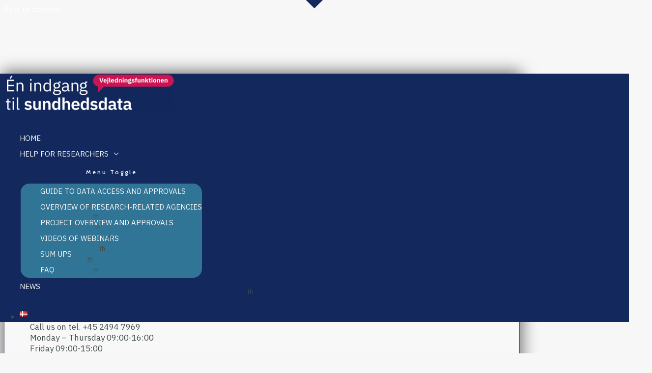

--- FILE ---
content_type: text/css
request_url: https://usercontent.one/wp/www.vejledningsfunktionen.dk/wp-content/uploads/elementor/css/post-3064.css?media=1654673664?ver=1768942855
body_size: 1003
content:
.elementor-3064 .elementor-element.elementor-element-1e8f6216:not(.elementor-motion-effects-element-type-background), .elementor-3064 .elementor-element.elementor-element-1e8f6216 > .elementor-motion-effects-container > .elementor-motion-effects-layer{background-color:#13285C;}.elementor-3064 .elementor-element.elementor-element-1e8f6216{transition:background 0.3s, border 0.3s, border-radius 0.3s, box-shadow 0.3s;padding:70px 0px 70px 0px;}.elementor-3064 .elementor-element.elementor-element-1e8f6216 > .elementor-background-overlay{transition:background 0.3s, border-radius 0.3s, opacity 0.3s;}.elementor-3064 .elementor-element.elementor-element-152265b > .elementor-element-populated{margin:0px 0px 0px 0px;--e-column-margin-right:0px;--e-column-margin-left:0px;}.elementor-3064 .elementor-element.elementor-element-6b90154b > .elementor-widget-container{margin:0px 0px 0px -200px;}.elementor-3064 .elementor-element.elementor-element-6b90154b img{width:347px;}.elementor-3064 .elementor-element.elementor-element-5c6967b > .elementor-widget-container{margin:10px 0px -25px 0px;padding:0px 0px 0px 0px;}.elementor-3064 .elementor-element.elementor-element-5c6967b{text-align:start;font-family:"IBM Plex Sans", Sans-serif;font-size:14px;text-shadow:0px 0px 10px rgba(0,0,0,0.3);color:#FFFFFF;}.elementor-3064 .elementor-element.elementor-element-70f3463{--grid-template-columns:repeat(0, auto);--icon-size:15px;--grid-column-gap:9px;--grid-row-gap:0px;}.elementor-3064 .elementor-element.elementor-element-70f3463 .elementor-widget-container{text-align:left;}.elementor-3064 .elementor-element.elementor-element-70f3463 > .elementor-widget-container{padding:0px 0px 0px 0px;}.elementor-3064 .elementor-element.elementor-element-70f3463 .elementor-social-icon{background-color:rgba(255,255,255,0.21);--icon-padding:0.6em;}.elementor-3064 .elementor-element.elementor-element-70f3463 .elementor-social-icon i{color:#ffffff;}.elementor-3064 .elementor-element.elementor-element-70f3463 .elementor-social-icon svg{fill:#ffffff;}.elementor-3064 .elementor-element.elementor-element-70f3463 .elementor-social-icon:hover{background-color:#ffffff;}.elementor-3064 .elementor-element.elementor-element-70f3463 .elementor-social-icon:hover i{color:#001c38;}.elementor-3064 .elementor-element.elementor-element-70f3463 .elementor-social-icon:hover svg{fill:#001c38;}.elementor-3064 .elementor-element.elementor-element-98e0f8e > .elementor-widget-container{margin:0px 0px -55px 0px;}.elementor-3064 .elementor-element.elementor-element-98e0f8e{font-family:"IBM Plex Sans", Sans-serif;font-size:14px;color:#FFFFFF;}.elementor-bc-flex-widget .elementor-3064 .elementor-element.elementor-element-8749fd5.elementor-column .elementor-widget-wrap{align-items:center;}.elementor-3064 .elementor-element.elementor-element-8749fd5.elementor-column.elementor-element[data-element_type="column"] > .elementor-widget-wrap.elementor-element-populated{align-content:center;align-items:center;}.elementor-3064 .elementor-element.elementor-element-8749fd5 > .elementor-widget-wrap > .elementor-widget:not(.elementor-widget__width-auto):not(.elementor-widget__width-initial):not(:last-child):not(.elementor-absolute){margin-block-end:35px;}.elementor-3064 .elementor-element.elementor-element-8749fd5 > .elementor-element-populated{margin:-92px 0px 0px 0px;--e-column-margin-right:0px;--e-column-margin-left:0px;padding:0px 0px 0px 0px;}.elementor-3064 .elementor-element.elementor-element-d73ace5 > .elementor-widget-container{margin:0px 0px 0px 0px;}.elementor-3064 .elementor-element.elementor-element-d73ace5{text-align:start;}.elementor-3064 .elementor-element.elementor-element-3153c92 > .elementor-element-populated{margin:0px 0px 0px 0px;--e-column-margin-right:0px;--e-column-margin-left:0px;}.elementor-3064 .elementor-element.elementor-element-dc1e053 > .elementor-widget-container{margin:0px 0px 0px -235px;padding:0px 0px 0px 0px;}.elementor-3064 .elementor-element.elementor-element-dc1e053 .elementor-icon-box-wrapper{text-align:center;gap:0px;}.elementor-3064 .elementor-element.elementor-element-dc1e053 .elementor-icon-box-title{margin-block-end:6px;color:#FFFFFF;}.elementor-3064 .elementor-element.elementor-element-dc1e053.elementor-view-stacked .elementor-icon{background-color:#FFFFFF;}.elementor-3064 .elementor-element.elementor-element-dc1e053.elementor-view-framed .elementor-icon, .elementor-3064 .elementor-element.elementor-element-dc1e053.elementor-view-default .elementor-icon{fill:#FFFFFF;color:#FFFFFF;border-color:#FFFFFF;}.elementor-3064 .elementor-element.elementor-element-dc1e053 .elementor-icon{font-size:28px;}.elementor-3064 .elementor-element.elementor-element-dc1e053 .elementor-icon-box-title, .elementor-3064 .elementor-element.elementor-element-dc1e053 .elementor-icon-box-title a{font-family:"IBM Plex Sans", Sans-serif;font-size:18px;}.elementor-3064 .elementor-element.elementor-element-dc1e053 .elementor-icon-box-description{font-size:16px;color:#FFFFFF;}.elementor-3064 .elementor-element.elementor-element-38412f9 > .elementor-widget-container{margin:0px -55px 0px 0px;padding:0px 0px 0px 0px;}.elementor-3064 .elementor-element.elementor-element-38412f9 .elementor-icon-box-wrapper{gap:0px;}.elementor-3064 .elementor-element.elementor-element-38412f9 .elementor-icon-box-title{margin-block-end:0px;color:#FFFFFF;}.elementor-3064 .elementor-element.elementor-element-38412f9.elementor-view-stacked .elementor-icon{background-color:#FFFFFF;}.elementor-3064 .elementor-element.elementor-element-38412f9.elementor-view-framed .elementor-icon, .elementor-3064 .elementor-element.elementor-element-38412f9.elementor-view-default .elementor-icon{fill:#FFFFFF;color:#FFFFFF;border-color:#FFFFFF;}.elementor-3064 .elementor-element.elementor-element-38412f9 .elementor-icon{font-size:28px;}.elementor-3064 .elementor-element.elementor-element-38412f9 .elementor-icon-box-title, .elementor-3064 .elementor-element.elementor-element-38412f9 .elementor-icon-box-title a{font-family:"IBM Plex Sans", Sans-serif;font-size:18px;}.elementor-3064 .elementor-element.elementor-element-38412f9 .elementor-icon-box-description{font-size:16px;color:#FFFFFF;}@media(max-width:1024px) and (min-width:768px){.elementor-3064 .elementor-element.elementor-element-152265b{width:35%;}.elementor-3064 .elementor-element.elementor-element-8749fd5{width:60%;}.elementor-3064 .elementor-element.elementor-element-3153c92{width:50%;}.elementor-3064 .elementor-element.elementor-element-2fece38{width:50%;}}@media(max-width:1024px){.elementor-3064 .elementor-element.elementor-element-1e8f6216{padding:50px 20px 50px 20px;}.elementor-3064 .elementor-element.elementor-element-152265b > .elementor-element-populated{margin:0% 15% 0% 0%;--e-column-margin-right:15%;--e-column-margin-left:0%;}.elementor-3064 .elementor-element.elementor-element-6b90154b > .elementor-widget-container{margin:0px 0px 0px 0px;}.elementor-3064 .elementor-element.elementor-element-6b90154b img{width:100%;}.elementor-3064 .elementor-element.elementor-element-70f3463{--icon-size:10px;}.elementor-3064 .elementor-element.elementor-element-98e0f8e{font-size:8px;}.elementor-3064 .elementor-element.elementor-element-8749fd5 > .elementor-widget-wrap > .elementor-widget:not(.elementor-widget__width-auto):not(.elementor-widget__width-initial):not(:last-child):not(.elementor-absolute){margin-block-end:25px;}.elementor-3064 .elementor-element.elementor-element-8749fd5 > .elementor-element-populated{margin:0px 0px 0px 0px;--e-column-margin-right:0px;--e-column-margin-left:0px;padding:0px 0px 0px 0px;}.elementor-3064 .elementor-element.elementor-element-8749fd5{z-index:0;}.elementor-3064 .elementor-element.elementor-element-3153c92 > .elementor-element-populated{margin:0px 0px 0px -20px;--e-column-margin-right:0px;--e-column-margin-left:-20px;}.elementor-3064 .elementor-element.elementor-element-dc1e053 > .elementor-widget-container{margin:0px 0px 0px 0px;}.elementor-3064 .elementor-element.elementor-element-dc1e053 .elementor-icon{font-size:28px;}.elementor-3064 .elementor-element.elementor-element-dc1e053 .elementor-icon-box-title, .elementor-3064 .elementor-element.elementor-element-dc1e053 .elementor-icon-box-title a{font-size:16px;}.elementor-3064 .elementor-element.elementor-element-38412f9 .elementor-icon-box-title, .elementor-3064 .elementor-element.elementor-element-38412f9 .elementor-icon-box-title a{font-size:14px;}}@media(max-width:767px){.elementor-3064 .elementor-element.elementor-element-1e8f6216{padding:35px 20px 35px 20px;}.elementor-3064 .elementor-element.elementor-element-152265b > .elementor-element-populated{margin:0px 0px 50px 0px;--e-column-margin-right:0px;--e-column-margin-left:0px;padding:0px 0px 0px 0px;}.elementor-3064 .elementor-element.elementor-element-6b90154b img{width:287px;}.elementor-3064 .elementor-element.elementor-element-70f3463 .elementor-widget-container{text-align:left;}.elementor-3064 .elementor-element.elementor-element-8749fd5 > .elementor-element-populated{margin:0px 0px 8px 0px;--e-column-margin-right:0px;--e-column-margin-left:0px;padding:0px 0px 0px 0px;}.elementor-3064 .elementor-element.elementor-element-3153c92 > .elementor-element-populated{margin:0px 0px 0px 0px;--e-column-margin-right:0px;--e-column-margin-left:0px;}.elementor-3064 .elementor-element.elementor-element-dc1e053 > .elementor-widget-container{margin:0px 0px 0px 0px;padding:0px 0px 0px 0px;}.elementor-3064 .elementor-element.elementor-element-38412f9 > .elementor-widget-container{margin:0px 0px 0px 0px;padding:0px 0px 0px 0px;}}

--- FILE ---
content_type: text/css
request_url: https://usercontent.one/wp/www.vejledningsfunktionen.dk/wp-content/uploads/elementor/css/post-2993.css?media=1654673664?ver=1768944379
body_size: 899
content:
.elementor-2993 .elementor-element.elementor-element-2afedbfc{margin-top:-70px;margin-bottom:0px;padding:0% 0% 0% 50%;}.elementor-bc-flex-widget .elementor-2993 .elementor-element.elementor-element-276b74ae.elementor-column .elementor-widget-wrap{align-items:flex-end;}.elementor-2993 .elementor-element.elementor-element-276b74ae.elementor-column.elementor-element[data-element_type="column"] > .elementor-widget-wrap.elementor-element-populated{align-content:flex-end;align-items:flex-end;}.elementor-2993 .elementor-element.elementor-element-276b74ae > .elementor-element-populated{transition:background 0.3s, border 0.3s, border-radius 0.3s, box-shadow 0.3s;padding:0px 0px 0px 0px;}.elementor-2993 .elementor-element.elementor-element-276b74ae > .elementor-element-populated > .elementor-background-overlay{transition:background 0.3s, border-radius 0.3s, opacity 0.3s;}.elementor-2993 .elementor-element.elementor-element-38b91ca3 > .elementor-widget-container{margin:0px 0px -10px 0px;}.elementor-2993 .elementor-element.elementor-element-38b91ca3 .elementor-icon-wrapper{text-align:start;}.elementor-2993 .elementor-element.elementor-element-38b91ca3.elementor-view-stacked .elementor-icon{background-color:#003AF1;color:#FFFFFF;}.elementor-2993 .elementor-element.elementor-element-38b91ca3.elementor-view-framed .elementor-icon, .elementor-2993 .elementor-element.elementor-element-38b91ca3.elementor-view-default .elementor-icon{color:#003AF1;border-color:#003AF1;}.elementor-2993 .elementor-element.elementor-element-38b91ca3.elementor-view-framed .elementor-icon, .elementor-2993 .elementor-element.elementor-element-38b91ca3.elementor-view-default .elementor-icon svg{fill:#003AF1;}.elementor-2993 .elementor-element.elementor-element-38b91ca3.elementor-view-framed .elementor-icon{background-color:#FFFFFF;}.elementor-2993 .elementor-element.elementor-element-38b91ca3.elementor-view-stacked .elementor-icon svg{fill:#FFFFFF;}.elementor-2993 .elementor-element.elementor-element-38b91ca3.elementor-view-stacked .elementor-icon:hover{background-color:#000000;}.elementor-2993 .elementor-element.elementor-element-38b91ca3.elementor-view-framed .elementor-icon:hover, .elementor-2993 .elementor-element.elementor-element-38b91ca3.elementor-view-default .elementor-icon:hover{color:#000000;border-color:#000000;}.elementor-2993 .elementor-element.elementor-element-38b91ca3.elementor-view-framed .elementor-icon:hover, .elementor-2993 .elementor-element.elementor-element-38b91ca3.elementor-view-default .elementor-icon:hover svg{fill:#000000;}.elementor-2993 .elementor-element.elementor-element-38b91ca3 .elementor-icon{font-size:30px;padding:20px;}.elementor-2993 .elementor-element.elementor-element-38b91ca3 .elementor-icon svg{height:30px;}.elementor-2993 .elementor-element.elementor-element-57415c97 > .elementor-container{max-width:1050px;}.elementor-2993 .elementor-element.elementor-element-57415c97 > .elementor-background-overlay{opacity:1;transition:background 0.3s, border-radius 0.3s, opacity 0.3s;}.elementor-2993 .elementor-element.elementor-element-57415c97{transition:background 0.3s, border 0.3s, border-radius 0.3s, box-shadow 0.3s;margin-top:15%;margin-bottom:3%;}.elementor-2993 .elementor-element.elementor-element-57415c97 > .elementor-shape-top .elementor-shape-fill{fill:#13285C;}.elementor-2993 .elementor-element.elementor-element-42942c71:not(.elementor-motion-effects-element-type-background) > .elementor-widget-wrap, .elementor-2993 .elementor-element.elementor-element-42942c71 > .elementor-widget-wrap > .elementor-motion-effects-container > .elementor-motion-effects-layer{background-color:#FFFFFF24;}.elementor-2993 .elementor-element.elementor-element-42942c71 > .elementor-element-populated{border-style:solid;border-width:1px 1px 1px 1px;box-shadow:0px 0px 30px 6px rgba(0,0,0,0.5);transition:background 0.3s, border 0.3s, border-radius 0.3s, box-shadow 0.3s;padding:0px 0px 0px 0px;}.elementor-2993 .elementor-element.elementor-element-42942c71 > .elementor-element-populated, .elementor-2993 .elementor-element.elementor-element-42942c71 > .elementor-element-populated > .elementor-background-overlay, .elementor-2993 .elementor-element.elementor-element-42942c71 > .elementor-background-slideshow{border-radius:8px 8px 8px 8px;}.elementor-2993 .elementor-element.elementor-element-42942c71 > .elementor-element-populated > .elementor-background-overlay{transition:background 0.3s, border-radius 0.3s, opacity 0.3s;}.elementor-2993 .elementor-element.elementor-element-61bea05b > .elementor-widget-container{padding:2% 5% 3% 5%;}.elementor-2993 .elementor-element.elementor-element-61bea05b{color:#414C4C;font-family:"IBM Plex Sans", Sans-serif;font-weight:400;}.elementor-2993 .elementor-element.elementor-element-4b78c965 > .elementor-widget-container{margin:0% 0% 0% 0%;padding:1% 1% 3% 1%;border-style:solid;border-width:1px 0px 0px 0px;border-color:#414C4C;border-radius:0px 0px 0px 0px;}.elementor-2993 .elementor-element.elementor-element-4b78c965 span.post-navigation__prev--label{color:#000000;}.elementor-2993 .elementor-element.elementor-element-4b78c965 span.post-navigation__next--label{color:#000000;}.elementor-2993 .elementor-element.elementor-element-4b78c965 span.post-navigation__prev--label:hover{color:#CA1551;}.elementor-2993 .elementor-element.elementor-element-4b78c965 span.post-navigation__next--label:hover{color:#CA1551;}.elementor-2993 .elementor-element.elementor-element-4b78c965 span.post-navigation__prev--label, .elementor-2993 .elementor-element.elementor-element-4b78c965 span.post-navigation__next--label{font-family:"Domine", Sans-serif;font-weight:bold;text-transform:uppercase;text-decoration:underline;letter-spacing:3.33px;}.elementor-2993 .elementor-element.elementor-element-4b78c965 span.post-navigation__prev--title, .elementor-2993 .elementor-element.elementor-element-4b78c965 span.post-navigation__next--title{color:#000000;}.elementor-2993 .elementor-element.elementor-element-4b78c965 span.post-navigation__prev--title:hover, .elementor-2993 .elementor-element.elementor-element-4b78c965 span.post-navigation__next--title:hover{color:#CA1551;}@media(max-width:1024px) and (min-width:768px){.elementor-2993 .elementor-element.elementor-element-276b74ae{width:100%;}}@media(max-width:1024px){.elementor-2993 .elementor-element.elementor-element-2afedbfc{padding:0px 0px 0px 0px;}.elementor-2993 .elementor-element.elementor-element-57415c97{margin-top:37%;margin-bottom:37%;padding:0% 12% 0% 12%;}.elementor-2993 .elementor-element.elementor-element-4b78c965 > .elementor-widget-container{padding:3% 0% 8% 0%;}}@media(max-width:767px){.elementor-2993 .elementor-element.elementor-element-2afedbfc{margin-top:-60px;margin-bottom:0px;}.elementor-2993 .elementor-element.elementor-element-38b91ca3 .elementor-icon{font-size:20px;}.elementor-2993 .elementor-element.elementor-element-38b91ca3 .elementor-icon svg{height:20px;}.elementor-2993 .elementor-element.elementor-element-57415c97{margin-top:63%;margin-bottom:63%;padding:0% 10% 0% 10%;}.elementor-2993 .elementor-element.elementor-element-4b78c965 > .elementor-widget-container{padding:4% 0% 20% 0%;}}